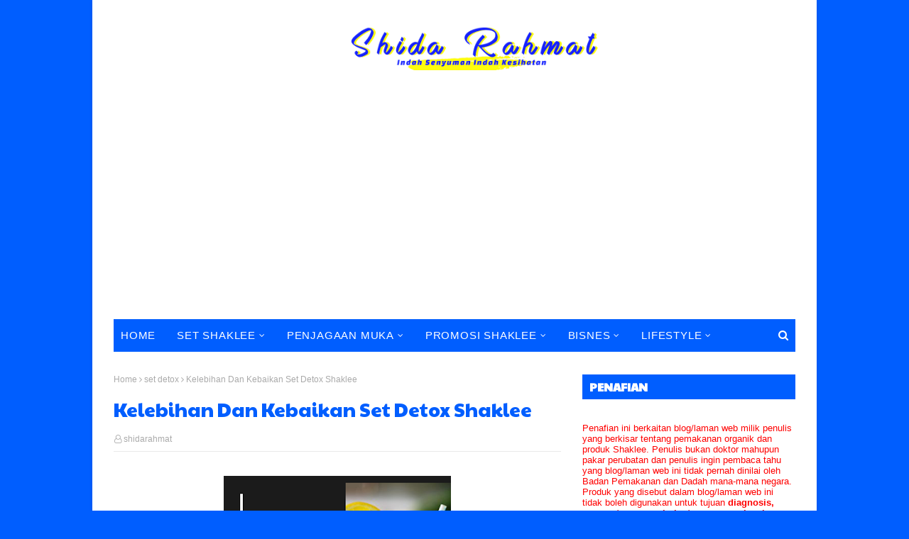

--- FILE ---
content_type: text/html; charset=UTF-8
request_url: https://www.shidarahmat.com/b/stats?style=BLACK_TRANSPARENT&timeRange=ALL_TIME&token=APq4FmCZBAzebdFULb2mNZHHDPYq9dcGjk7y8LQce7xQ3ATkoReO_WQwHVzJxdUDonT08gqczkx8YeH_AqE7q715_TtYcONdPA
body_size: 19
content:
{"total":2646286,"sparklineOptions":{"backgroundColor":{"fillOpacity":0.1,"fill":"#000000"},"series":[{"areaOpacity":0.3,"color":"#202020"}]},"sparklineData":[[0,19],[1,38],[2,55],[3,36],[4,36],[5,38],[6,23],[7,33],[8,36],[9,33],[10,50],[11,56],[12,24],[13,51],[14,98],[15,28],[16,28],[17,85],[18,58],[19,38],[20,36],[21,18],[22,38],[23,42],[24,43],[25,58],[26,83],[27,72],[28,80],[29,37]],"nextTickMs":150000}

--- FILE ---
content_type: text/html; charset=utf-8
request_url: https://www.google.com/recaptcha/api2/aframe
body_size: 270
content:
<!DOCTYPE HTML><html><head><meta http-equiv="content-type" content="text/html; charset=UTF-8"></head><body><script nonce="r3hCUvYQDCLHjzojN0zK4w">/** Anti-fraud and anti-abuse applications only. See google.com/recaptcha */ try{var clients={'sodar':'https://pagead2.googlesyndication.com/pagead/sodar?'};window.addEventListener("message",function(a){try{if(a.source===window.parent){var b=JSON.parse(a.data);var c=clients[b['id']];if(c){var d=document.createElement('img');d.src=c+b['params']+'&rc='+(localStorage.getItem("rc::a")?sessionStorage.getItem("rc::b"):"");window.document.body.appendChild(d);sessionStorage.setItem("rc::e",parseInt(sessionStorage.getItem("rc::e")||0)+1);localStorage.setItem("rc::h",'1768995585613');}}}catch(b){}});window.parent.postMessage("_grecaptcha_ready", "*");}catch(b){}</script></body></html>